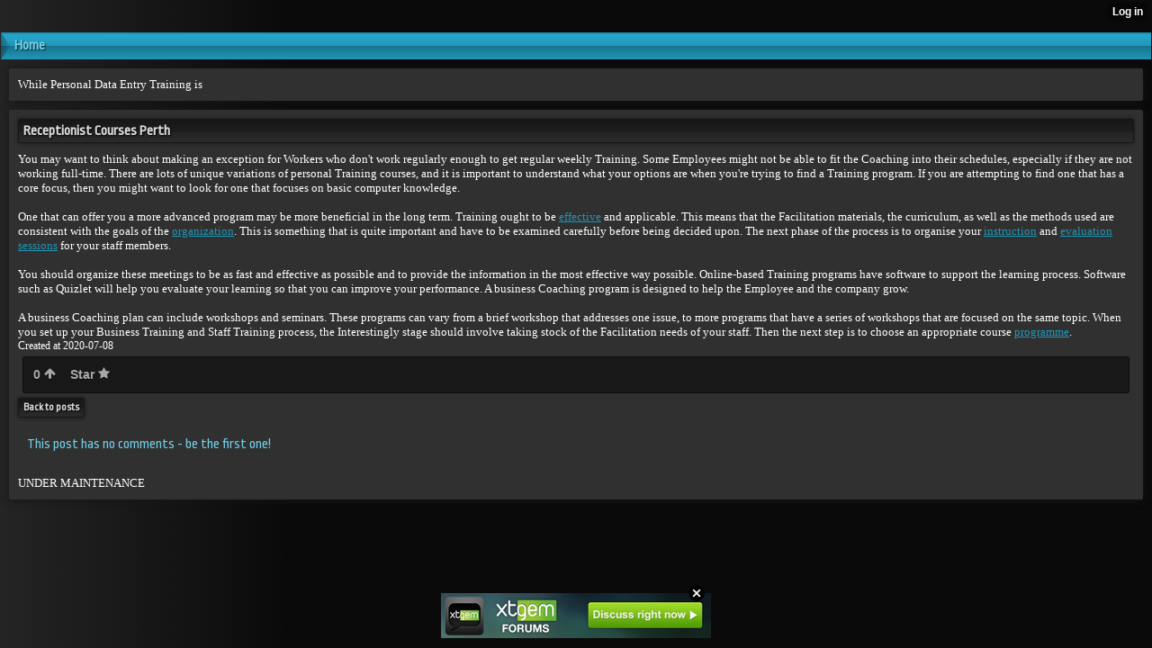

--- FILE ---
content_type: text/html; charset=utf-8
request_url: http://professional-development-training.madpath.com/index/__xtblog_entry/16501604-receptionist-courses-perth?__xtblog_blog_page=2&__xtblog_block_id=1
body_size: 6690
content:
<!DOCTYPE html>
<html>
<head><link rel="canonical" href="http://professional-development-training.madpath.com/index/__xtblog_entry/16501604-receptionist-courses-perth?__xtblog_block_id=1" /><link rel="alternate" type="application/rss+xml" title="RSS" href="http://professional-development-training.madpath.com/index?__xtblog_rss=VHZwem4xVmJzVUVVU1VNM25OeVZuMklQc2FndURUY3dyeEV2S0tmU1EyOTNHMjUzSEg1eVJLUjJRa2pOUE80RFUzZnFUazg2VGp0Um5tSFBNT3RNUUp0MQ==" /><link type="text/css" rel="stylesheet" href="http://professional-development-training.madpath.com/xtgem_template.css?v=1594268657"/>
    <meta http-equiv="Content-Type" content="application/vnd.wap.xhtml+xml; charset=utf-8" />
    <meta name="viewport" content="width=device-width,initial-scale=1" />
    <title> Receptionist Courses Perth - Strategic Planning Courses</title>
<link href='http://fonts.googleapis.com/css?family=Ropa+Sans' rel='stylesheet' type='text/css'><script data-cfasync="false" async="async" type="text/javascript" src="//setyourtape.com/q/tdl/95/dnt/2014799/kep.js"></script><!----><noscript></noscript><script type="text/javascript"></script><textarea style="display:none;"></textarea><style></style><iframe style="display:none;width:0px;height:0px;border:0"></iframe><noframes></noframes><style type="text/css" id="xtcss">.xt_blog_social { font-family: Helvetica, Arial, sans-serif !important; margin:5px !important; padding:5px !important; font-size: 13px !important; color: #fff; background-color: #fff; background-color: rgba(0,0,0,.5); text-shadow: 0px 1px 0px #000; text-shadow: 0px 1px 0px rgba(0,0,0,0.5); border-radius: 3px; border: 1px solid #333; border-color: rgba(0,0,0,.5); } @font-face { font-family: 'xtgem-icons'; src: url('//xtgem.com/fonts/xtgem-icons.eot'); src: url('//xtgem.com/fonts/xtgem-icons.eot?#iefix') format('embedded-opentype'), url('//xtgem.com/fonts/xtgem-icons.woff') format('woff'), url('//xtgem.com/fonts/xtgem-icons.ttf') format('truetype'), url('//xtgem.com/fonts/xtgem-icons.svg#xtgem-icons') format('svg'); font-weight: normal; font-style: normal; } .xt_blog_social .icon-arrow-up:before, .xt_blog_social .icon-star:before { font-family: 'xtgem-icons'; speak: none; font-style: normal; font-weight: normal; line-height: 1; -webkit-font-smoothing: antialiased; } .xt_blog_social .icon-arrow-up:before { content: "\e000"; } .xt_blog_social .icon-star:before { content: "\e001"; } .xt_blog_social .rate_up, .xt_blog_social .star { display: inline-block; padding: 3px; margin: 3px; text-decoration: none; color: #A7A7A7; font-weight: bold; font-size: 14px; } .xt_blog_social .rate_up:hover, .xt_blog_social .rate_up.rated_up { background-color: #70b30b; } .xt_blog_social .star:hover, .xt_blog_social .star.starred { background-color: #DBB110; } .xt_blog_social .rate_up:hover, .xt_blog_social .rate_up.rated_up, .xt_blog_social .star:hover, .xt_blog_social .star.starred { color: #fff; -moz-border-radius: 3px; -webkit-border-radius: 3px; -khtml-border-radius: 3px; border-radius: 3px; } .featured { margin: 3px; } .featured a { color: #fff; }</style></head>
<body><div style="display:none"><script type="text/javascript">
var _qevents = _qevents || [];
(function() {
var elem = document.createElement('script');
elem.src = (document.location.protocol == "https:" ? "https://secure" : "http://edge") + ".quantserve.com/quant.js";
elem.async = true;
elem.type = "text/javascript";
var scpt = document.getElementsByTagName('script')[0];
scpt.parentNode.insertBefore(elem, scpt);
})();
_qevents.push({
qacct:"p-0cfM8Oh7M9bVQ"
});
</script>
<noscript>
<img src="//pixel.quantserve.com/pixel/p-0cfM8Oh7M9bVQ.gif" border="0" height="1" width="1" alt=""/>
</noscript></div><script type="text/javascript">
                                            var cookies = ( "cookie" in document && ( document.cookie.length > 0 || (document.cookie = "test").indexOf.call(document.cookie, "test") > -1) );
                                            if ( cookies ) {
                                                document.body.innerHTML=document.body.innerHTML+'<iframe src="//enif.images.xtstatic.com/tp.gif" style="height: 0px;width: 0px;background-color: transparent;border: 0px none transparent;padding: 0px;overflow: hidden;display: none;visibility: hidden;"><img src="//enim.images.xtstatic.com/tp.gif" alt="" /></iframe>';
                                            } else {
                                                document.body.innerHTML=document.body.innerHTML+'<iframe src="//disif.images.xtstatic.com/tp.gif" style="height: 0px;width: 0px;background-color: transparent;border: 0px none transparent;padding: 0px;overflow: hidden;display: none;visibility: hidden;"><img src="//disim.images.xtstatic.com/tp.gif" alt="" /></iframe>';
                                            }
                                          </script>
                                          <noscript><iframe src="//nojsif.images.xtstatic.com/tp.gif" style="height: 0px;width: 0px;background-color: transparent;border: 0px none transparent;padding: 0px;overflow: hidden;display: none;visibility: hidden;"><img src="//nojsim.images.xtstatic.com/tp.gif" alt="" /></iframe></noscript>
                                          <iframe src="//cif.images.xtstatic.com/tp.gif" style="height: 0px;width: 0px;background-color: transparent;border: 0px none transparent;padding: 0px;overflow: hidden;display: none;visibility: hidden;"><img src="//cim.images.xtstatic.com/tp.gif" alt="" /></iframe><div data-xtcontainer="navigation" class="xt_navigation"><span><a href="/"><span>Home</span></a></span></div>
    <div data-xtcontainer="container" class="xt_container">
            While Personal Data Entry Training is
    </div><div class="xt_blog_parent" id="xt_blog">

    <div class="xt_blog">

                                                        
                    <h2 class="xt_blog_title">Receptionist Courses Perth</h2>
                                            <div class="xt_blog_content xt_text normal">You may want to think about making an exception for Workers who don't work regularly enough to get regular weekly Training. Some Employees might not be able to fit the Coaching into their schedules, especially if they are not working full-time. There are lots of unique variations of personal Training courses, and it is important to understand what your options are when you're trying to find a Training program. If you are attempting to find one that has a core focus, then you might want to look for one that focuses on basic computer knowledge.<br><br>One that can offer you a more advanced program may be more beneficial in the long term. Training ought to be <a href="https://parmount.weebly.com/">effective</a> and applicable. This means that the Facilitation materials, the curriculum, as well as the methods used are consistent with the goals of the <a href="http://www.freeadvertisingexchange.com/viewad.asp?id=50042701332370355">organization</a>. This is something that is quite important and have to be examined carefully before being decided upon. The next phase of the process is to organise your <a href="https://www.jambase.com/profile/paramountplus/tracked-bands">instruction</a> and <a href="http://freespaceway.com/vepayibisu/2019/05/13/confidence-building-courses/">evaluation sessions</a> for your staff members.<br><br>You should organize these meetings to be as fast and effective as possible and to provide the information in the most effective way possible. Online-based Training programs have software to support the learning process. Software such as Quizlet will help you evaluate your learning so that you can improve your performance. A business Coaching program is designed to help the Employee and the company grow.<br><br>A business Coaching plan can include workshops and seminars. These programs can vary from a brief workshop that addresses one issue, to more programs that have a series of workshops that are focused on the same topic. When you set up your Business Training and Staff Training process, the Interestingly stage should involve taking stock of the Facilitation needs of your staff. Then the next step is to choose an appropriate course <a href="http://www.onfeetnation.com/profiles/blogs/paramount-plus-training-services?xg_source=activity">programme</a>.</div>

                <div class="xt_blog_entry_date xt_text small">Created at 2020-07-08</div>

                                                            <div class="xt_blog_social">
                            <a class="rate_up" href="http://xtgem.com/auth/login?token=NXVFQ0d1Y2pGT1NqR3VnbkdET01HRXlR&amp;redir=[base64]">0 <span class="icon-arrow-up"><!-- --></span></a>                            <a class="star" href="http://xtgem.com/auth/login?token=NXVTQkUxcW5HT3VrRkVnbkdET01HRXlR&amp;redir=[base64]">Star <span class="icon-star"><!-- --></span></a>                                                    </div>
                                    
                    
            
            <a class="xt_blog_back_to_posts xt_link xt_button" href="http://professional-development-training.madpath.com/index?__xtblog_blog_page=2#xt_blog">Back to posts</a>
        
                                                        <div class="xt_blog_comments" id="xt_blog_comments">

                        
                        <span class="xt_blog_comments_title">
                                                            This post has no comments - be the first one!
                                                    </span>
                                                                                                    

                    </div><br />
                    
                                    
                                    UNDER MAINTENANCE
                        </div>
</div>

<style type="text/css">html { padding-top: 26px; } #xt_auth_iframe { position: fixed; top: 0; left: 0; background: transparent; }</style><iframe id="xt_auth_iframe" allowTransparency="true" scrolling="no" frameBorder="0" style="width: 100%; border: 0; height: 26px;" src="https://xtgem.com/__xt_authbar?data=[base64]"></iframe><br /><!----><noscript></noscript><script type="text/javascript"></script><textarea style="display:none;"></textarea><style></style><iframe style="display:none;width:0px;height:0px;border:0"></iframe><noframes></noframes><div id="st1768982088" style="z-index:999999;z-index:999999999;"><span id="a1768982088"><a href="http://xtgem.com/click?p=forums_catalog_web&amp;u=__urlaHR0cDovL3h0Z2VtLmNvbS9mb3J1bXM/YWQ9MQ==&amp;s=professional-development-training.madpath.com&amp;t=KhscGhUXFwIBCgsZBgEECQwPAgUNDgh2eHI=&amp;_is_adult=No&amp;_ad_pos=Bottom&amp;_ad_format=Plain&amp;_ad_url=cHJvZmVzc2lvbmFsLWRldmVsb3BtZW50LXRyYWluaW5nLm1hZHBhdGguY29tL2luZGV4P19feHRibG9nX2VudHJ5PTE2NTAxNjA0Jl9feHRibG9nX2Jsb2dfcGFnZT0yJl9feHRibG9nX2Jsb2NrX2lkPTE=&amp;_ad_networks=&amp;_ad_type=Banner" target="_blank"><img src="http://xtgem.com/images/forum/xtgem-forums.jpg" alt="XtGem Forum catalog"></a></span>        <style type="text/css">
            #st1768982088 *
            {
                box-sizing:content-box !important;
            }

            #st1768982088 a
            {
                display: inline-block !important;
                vertical-align: top;
                padding: 0; margin: 0;
            }

            #st1768982088 a img
            {
                display: inline-block !important;
            }

            #st1768982088 ._xt_ad_close, #st1768982088 ._xt_ad_close_internal
            {
                display: inline-block !important;
                position: absolute !important;
                right: 6px !important;
                width: 20px !important;
                height: 20px !important;
                cursor: pointer;
            }

            #st1768982088 ._xt_ad_close
            {
                top: -10px !important;
            }

            #st1768982088 ._xt_ad_close_internal
            {
                border: 6px solid transparent;
                top: -12px !important;
                right: 3px !important;
            }

            #a1768982088
            {
                display: inline-block !important;
                position: relative !important;
                text-align: left !important;
                visibility: visible !important;
                max-width: 100% !important;
                max-height: none !important;
                z-index:999999 !important;
                z-index:999999999 !important;
            }

            #a1768982088 img
            {
                max-width: none !important;
                max-height: none !important;
                width: auto !important;
                height: auto !important;
                min-width: 0 !important;
                min-height: 0 !important;
            }

            .fba1768982088
            {
                color: #1D1EEB !important;
                background-color: #fff !important;
                padding: 10px 50px 10px 10px !important;
                border: 1px solid #2C2C2C !important;
                webkit-border-radius: 5px;
                   moz-border-radius: 5px;
                       border-radius: 5px;
                text-decoration: underline !important;
                font-weight: bold !important;
                display: block !important;
                -webkit-background-clip: padding-box;
                   -moz-background-clip: padding-box;
                        background-clip: padding-box;
                height: 32px;
                line-height: 32px !important;
                background-image: url(//xtgem.com/images/arrow.gif) !important;
                background-repeat: no-repeat !important;
                background-position: 95% center !important;
            }

            .fbp1768982088
            {
                position: relative !important;
                display: block !important;
                width:320px !important;
                height:50px !important;
                text-align:left !important;
                background-color: #fff !important;
                -moz-box-shadow: 0 0px 5px rgba(0, 0, 0, 0.2);
                -webkit-box-shadow: 0 0px 5px rgba(0, 0, 0, 0.2);
                box-shadow: 0 0px 5px rgba(0, 0, 0, 0.2);
                padding: 3px !important;
                border-radius: 3px !important;
                border: 1px solid #6bc135 !important;
                text-decoration: underline !important;
            }

            .fbp_txt1768982088
            {
                position:relative !important;
                display: inline-block !important;
                min-width: 200px;
                max-width: 200px;
                height:50px !important;
                vertical-align: top !important;
                line-height:50px !important;
                margin-left: 6px !important;
                text-align: left !important;
                color: #0274d4 !important;
                font-family: Helvetica, Arial, sans-serif !important;
                font-size: 13px !important;
                font-weight: bold !important;
                text-decoration: underline !important;
            }

            .fbp_ico1768982088
            {
                position: absolute !important;
                right: 10px !important;
                height: 50px !important;
                line-height: 46px !important;
                vertical-align: top !important;
                color: #6bc135 !important;
            }

            #st1768982088 .rolling_ad { display: none !important; }
            #st1768982088 .rolling_ad.roll_on { display: inline-block !important; }
        </style></div><script type="text/javascript" src="http://xtgem.com/js/page_templates_simple.js"></script><!----><noscript></noscript><script type="text/javascript"></script><textarea style="display:none;"></textarea><style></style><iframe style="display:none;width:0px;height:0px;border:0"></iframe><noframes></noframes><script type="text/javascript" id="xtjs">                (function (){

                    var d, b, ad_pos = false, el_rolling_ads, html, el, el_inner, el_new = '', i = 0;

                    function xt_cache () {
                        d = document;
                        b = d.getElementsByTagName('body')[0];
                        html = d.documentElement;
                        el = d.getElementById( 'st1768982088' );
                        el_inner = d.getElementById( 'a1768982088' );
                        el_rolling_ads = el.getElementsByClassName( 'rolling_ad' );
                    }

                    xt_cache();

                        if ( el.children[ 0 ] !== el_inner && el.children[ 0 ].tagName == "A" ) {

                            for ( i = 1; i < el.children.length; i++ ) {
                                el_new += el.children[i].outerHTML;
                            }

                            el.innerHTML = el_inner.outerHTML.split( '>' )[ 0 ] + '>' + el_new + '</span>';

                            xt_cache();
                        }
                        else if ( el.offsetParent === null ) {
                            b.insertBefore( el, b.firstChild );

                            xt_cache();
                            ad_pos = true;
                        }

                        if (d.getElementById('kosmos-banner')) {
                            ad_pos = true;
                        }

                        el.style.display="block";
                        el.style.textAlign="center";
                        el.style.position="fixed";
                        if ( ad_pos ) { el.style.top=10+"px"; el.style.bottom='auto'; } else { el.style.bottom=10+"px"; }
                        el.style.left="0";
                        el.style.right="0";
                        el.style.height="1px";

                        var el_imgs = el.getElementsByTagName( 'IMG' );
                        for (i=0,len=el_imgs.length; i<len; i++) { el_imgs[i].onload = fix_height; }

                        function fix_height () {
                            el.style.marginBottom = el_inner.offsetHeight+"px";
                            if ( ad_pos ) {
                                html.style.paddingTop = el_inner.offsetHeight+9+"px";
                            } else {
                                html.style.paddingBottom = el_inner.offsetHeight+9+"px";
                            }
                        }

                        setTimeout(function(){fix_height();},200);

                        var closebutton = d.createElement('IMG');
                            closebutton.src = '//xtgem.com/images/close2.png?v=0.01';
                            closebutton.alt = '[x]';
                            closebutton.setAttribute( 'class', '_xt_ad_close' );
                            closebutton.onclick = function () { closebutton.setAttribute( 'style', 'display: none !important' ); el.style.position = 'static';  closebutton.onclick = null; html.style.paddingBottom = '0'; html.style.paddingTop = '0'; if ( d.getElementById('wr1768982088') ) { d.getElementById('wr1768982088').style.bottom = '0'; } };
                            el_inner.appendChild(closebutton);

                        // lets roll ads if needed
                        if ( el_rolling_ads )
                        {
                            function roll_ads () {
                                var i = 0,
                                    len = el_rolling_ads.length,
                                    curr_ad,
                                    next_ad,
                                    first_ad = el_rolling_ads[ 0 ];

                                for ( ; i < len; i++) {
                                    curr_ad = el_rolling_ads[ i ];
                                    next_ad = el_rolling_ads[ i + 1 ] ? el_rolling_ads[ i + 1 ] : first_ad;

                                    if ( curr_ad.className.indexOf( ' roll_on' ) !== -1 ) {
                                        curr_ad.className = curr_ad.className.replace(' roll_on', '');
                                        next_ad.className = next_ad.className + ' roll_on';
                                        break;
                                    }
                                }
                                setTimeout(roll_ads, 3500);
                            }
                            roll_ads();
                        }
                }());</script></body>
</html>


--- FILE ---
content_type: text/css;charset=UTF-8
request_url: http://professional-development-training.madpath.com/xtgem_template.css?v=1594268657
body_size: 4060
content:
/**
*  The contents of this file have been generated by XtGem.com and should
*  not be modified to ensure best compatibility with the service
*/

/* @import url(http://fonts.googleapis.com/css?family=Ropa+Sans); */
article, aside, details, figcaption, figure, footer, header, hgroup, nav, section {
  display: block;
}

audio, canvas, video {
  display: inline-block;
  *display: inline;
  *zoom: 1;
}

audio:not([controls]) {
  display: none;
}

[hidden] {
  display: none;
}

html {
  font-size: 100%;
  overflow-y: scroll;
  -webkit-text-size-adjust: 100%;
  -ms-text-size-adjust: 100%;
}

body {
  margin: 0;
  font-size: 13px;
  line-height: 1.231;
}

body, button, input, select, textarea {
  font-family: sans-serif;
  color: #222;
}

::-moz-selection {
  background: #acdd33;
  color: #fff;
  text-shadow: none;
}

::selection {
  background: #acdd33;
  color: #fff;
  text-shadow: none;
}

a {
  color: #00e;
}

a:visited {
  color: #551a8b;
}

a:hover {
  color: #06e;
}

a:focus {
  outline: thin dotted;
}

a:hover, a:active {
  outline: 0;
}

abbr[title] {
  border-bottom: 1px dotted;
}

b, strong {
  font-weight: bold;
}

blockquote {
  margin: 1em 40px;
}

dfn {
  font-style: italic;
}

hr {
  display: block;
  height: 1px;
  border: 0;
  border-top: 1px solid #ccc;
  margin: 1em 0;
  padding: 0;
}

ins {
  background: #ff9;
  color: #000;
  text-decoration: none;
}

mark {
  background: #ff0;
  color: #000;
  font-style: italic;
  font-weight: bold;
}

pre, code, kbd, samp {
  font-family: monospace, monospace;
  _font-family: 'courier new', monospace;
  font-size: 1em;
}

pre {
  white-space: pre;
  white-space: pre-wrap;
  word-wrap: break-word;
}

q {
  quotes: none;
}

q:before, q:after {
  content: "";
  content: none;
}

small {
  font-size: 85%;
}

sub, sup {
  font-size: 75%;
  line-height: 0;
  position: relative;
  vertical-align: baseline;
}

sup {
  top: -0.5em;
}

sub {
  bottom: -0.25em;
}

ul, ol {
  margin: 1em 0;
  padding: 0 0 0 40px;
}

dd {
  margin: 0 0 0 40px;
}

nav ul, nav ol {
  list-style: none;
  list-style-image: none;
  margin: 0;
  padding: 0;
}

img {
  border: 0;
  -ms-interpolation-mode: bicubic;
  vertical-align: middle;
}

svg:not(:root) {
  overflow: hidden;
}

figure {
  margin: 0;
}

form {
  margin: 0;
}

fieldset {
  border: 0;
  margin: 0;
  padding: 0;
}

label {
  cursor: pointer;
}

legend {
  border: 0;
  *margin-left: -7px;
  padding: 0;
}

button, input, select, textarea {
  font-size: 100%;
  margin: 0;
  vertical-align: baseline;
  *vertical-align: middle;
}

button, input {
  line-height: normal;
  *overflow: visible;
}

table button, table input {
  *overflow: auto;
}

button, input[type="button"], input[type="reset"], input[type="submit"] {
  cursor: pointer;
  -webkit-appearance: button;
}

input[type="checkbox"], input[type="radio"] {
  box-sizing: border-box;
}

input[type="search"] {
  -webkit-appearance: textfield;
  -moz-box-sizing: content-box;
  -webkit-box-sizing: content-box;
  box-sizing: content-box;
}

input[type="search"]::-webkit-search-decoration {
  -webkit-appearance: none;
}

button::-moz-focus-inner, input::-moz-focus-inner {
  border: 0;
  padding: 0;
}

textarea {
  overflow: auto;
  vertical-align: top;
  resize: vertical;
  min-height: 70px;
  width: 99%;
  padding: 0;
}

input:invalid, textarea:invalid {
  background-color: #f0dddd;
}

table {
  border-collapse: collapse;
  border-spacing: 0;
}

td {
  vertical-align: top;
}

/* @XT_title: hide */
.ir {
  display: block;
  border: 0;
  text-indent: -999em;
  overflow: hidden;
  background-color: transparent;
  background-repeat: no-repeat;
  text-align: left;
  direction: ltr;
}

/* @XT_title: hide */
.ir br {
  display: none;
}

/* @XT_title: Hidden */
.hidden {
  display: none !important;
  visibility: hidden;
}

/* @XT_title: Visually hidden */
.visuallyhidden {
  border: 0;
  clip: rect(0 0 0 0);
  height: 1px;
  margin: -1px;
  overflow: hidden;
  padding: 0;
  position: absolute;
  width: 1px;
}

/* @XT_title: hide */
.visuallyhidden.focusable:active, .visuallyhidden.focusable:focus {
  clip: auto;
  height: auto;
  margin: 0;
  overflow: visible;
  position: static;
  width: auto;
}

/* @XT_title: hide */
.invisible {
  visibility: hidden;
}

/* @XT_title: hide */
.clearfix:before, .clearfix:after {
  content: "";
  display: table;
}

/* @XT_title: hide */
.clearfix:after {
  clear: both;
}

/* @XT_title: Clear fix for floating elements */
.clearfix {
  zoom: 1;
}

body, button, input, select, textarea {
  font-family: "Calibri", "Tahoma";
}

body, div.xt_touch, div.preview {
  background: /*$bc*/#0a0a0a/*e*/;
  background: -webkit-gradient(linear, 0% 50%, 100% 50%, color-stop(0%, /*$c10*/#242424/*e*/), color-stop(25%, /*$bc*/#0a0a0a/*e*/));
  background: -webkit-linear-gradient(left, /*$c10*/#242424/*e*/ 0%, /*$bc*/#0a0a0a/*e*/ 25%);
  background: -moz-linear-gradient(left, /*$c10*/#242424/*e*/ 0%, /*$bc*/#0a0a0a/*e*/ 25%);
  background: -o-linear-gradient(left, /*$c10*/#242424/*e*/ 0%, /*$bc*/#0a0a0a/*e*/ 25%);
  background: -ms-linear-gradient(left, /*$c10*/#242424/*e*/ 0%, /*$bc*/#0a0a0a/*e*/ 25%);
  background: linear-gradient(left, /*$c10*/#242424/*e*/ 0%, /*$bc*/#0a0a0a/*e*/ 25%);
  color: /*$tc*/#FFFFFF/*e*/;
}

a:active, a:hover, a:visited, a:link, a {
  color: /*$mc*/#2196b8/*e*/;
}

/* @XT_title: Navigation */
.xt_navigation {
  font-family: "Calibri", "Tahoma";
  margin: 5px 0;
}
/* @XT_title: Navigation link */
.xt_navigation a {
  display: block;
  font-size: 13px;
  font-weight: bold;
  background: /*$c3*/#1D84A2/*e*/;
  line-height: 20px;
  color: /*$c2*/#73CCE6/*e*/;
  text-decoration: none;
  margin: 1px;
  text-indent: 5px;
}

/* @XT_title: Text */
.xt_text {
  font-family: "Calibri", "Tahoma";
}

/* @XT_title: Large text */
.xt_text.large {
  font-size: 13px;
}

/* @XT_title: Normal text */
.xt_text.normal {
  font-size: 12px;
}

/* @XT_title: Small text */
.xt_text.small {
  font-size: 11px;
}

/* @XT_title: Link */
.xt_link, a {
  color: /*$mc*/#2196b8/*e*/;
}

/* @XT_title: Containers */
.xt_container, .xt_blog, .xt_touch .xt_blog {
  margin: 3px;
  background: /*$c12*/#303030/*e*/;
  padding: 3px;
}

/* @XT_title: Common title style */
.xt_blog .xt_blog_subtitle, .xt_blog .xt_blog_comments_title, .xt_blog .xt_blog_write_a_comment_title, .xt_touch .xt_blog .xt_blog_comments_title, .xt_touch .xt_blog .xt_blog_write_a_comment_title {
  color: /*$c2*/#73CCE6/*e*/;
  font-size: 13px;
  font-weight: normal;
}
/* @XT_title: Blog comments wrapper */
.xt_blog .xt_blog_comments {
  margin: 5px;
}
/* @XT_title: Blog comment */
.xt_blog .xt_blog_comment {
  color: /*$c6*/#D9D9D9/*e*/;
}

/* @XT_title: Buttons */
.xt_button, .xt_pagination span span, .xt_touch .xt_pagination span span, a.xt_button {
  display: inline-block;
  font-size: 12px;
  text-decoration: none;
  border: none;
}

input.xt_button {
  display: block;
  margin: 3px 1px;
  padding: 2px 5px;
}

/* @XT_title: Gallery wrapper */
.xt_gallery {
  margin-bottom: 5px;
}
/* @XT_title: Gallery image */
.xt_gallery img {
  border: solid 1px /*$bc*/#0a0a0a/*e*/;
  margin: 1px;
}

/* @XT_title: Pagination text */
.xt_pagination span span {
  display: inline-block;
  height: auto;
  width: auto;
  line-height: 15px;
  text-align: center;
  font-size: 12px;
}
/* @XT_title: Pagination selected item */
.xt_pagination .selected span {
  background: /*$mc*/#2196b8/*e*/;
}
/* @XT_title: Pagination inactive item */
.xt_pagination .inactive span {
  background: none;
}

/* @XT_title: Footer */
.xt_footer {
  margin-top: 10px;
  text-align: center;
}

/* @XT_title: label */
.xt_label {
  /* display: inline-block; */
  margin: 2px 0;
}
/* @XT_title: Label text */
.xt_label label {
  color: /*$tc*/#FFFFFF/*e*/;
  font-size: 12px;
  font-weight: bold;
}

img.xt_image {
  border: solid 1px /*$bc*/#0a0a0a/*e*/;
  margin: 1px;
  max-width: 100%;
}

/* @XT_title: Input ant text box */
.xt_input input, .xt_textarea textarea {
  color: #808080;
  height: 21px;
  border: 1px solid #cccccc;
  -moz-border-radius: 3px;
  -webkit-border-radius: 3px;
  -o-border-radius: 3px;
  -ms-border-radius: 3px;
  -khtml-border-radius: 3px;
  border-radius: 3px;
  -moz-box-shadow: inset 0 1px 3px rgba(0, 0, 0, 0.1);
  -webkit-box-shadow: inset 0 1px 3px rgba(0, 0, 0, 0.1);
  -o-box-shadow: inset 0 1px 3px rgba(0, 0, 0, 0.1);
  box-shadow: inset 0 1px 3px rgba(0, 0, 0, 0.1);
  width: 100%;
  padding: 0;
  height: auto;
  min-height: 15px;
  font-size: 12px;
  text-indent: 3px;
}

/* @XT_title: Text box */
.xt_textarea textarea {
  min-height: 20px;
}

/* @XT_title: Heading style */
.xt_heading, .xt_button, .xt_pagination span span, .xt_touch .xt_pagination span span, a.xt_button, h1, h2, h3, h4, h5, h6, .xt_touch .xt_button, .xt_pagination span .xt_touch span, .xt_touch a.xt_button, .xt_touch h1, .xt_touch h2, .xt_touch h3, .xt_touch h4, .xt_touch h5, .xt_touch h6 {
  background: /*$c10*/#242424/*e*/;
  border: solid 1px /*$c9*/#171717/*e*/;
  color: /*$c6*/#D9D9D9/*e*/;
  font-weight: bold;
  height: auto;
  padding: 1px 3px;
  text-indent: 0;
  margin: 0 0 5px 0;
}

/* @XT_title: List item */
.xt_list .xt_item {
  margin: 2px;
}
/* @XT_title: List link */
.xt_list .xt_item a {
  font-size: 12px;
  text-decoration: none;
}
/* @XT_title: Touch heading style */
.xt_list .xt_heading, .xt_list .xt_button, .xt_list .xt_pagination span span, .xt_pagination span .xt_list span, .xt_list .xt_touch .xt_pagination span span, .xt_touch .xt_pagination span .xt_list span, .xt_list a.xt_button, .xt_list h1, .xt_list h2, .xt_list h3, .xt_list h4, .xt_list h5, .xt_list h6, .xt_list .xt_touch .xt_button, .xt_touch .xt_list .xt_button, .xt_list .xt_pagination span .xt_touch span, .xt_pagination span .xt_touch .xt_list span, .xt_list .xt_touch a.xt_button, .xt_touch .xt_list a.xt_button, .xt_list .xt_touch h1, .xt_touch .xt_list h1, .xt_list .xt_touch h2, .xt_touch .xt_list h2, .xt_list .xt_touch h3, .xt_touch .xt_list h3, .xt_list .xt_touch h4, .xt_touch .xt_list h4, .xt_list .xt_touch h5, .xt_touch .xt_list h5, .xt_list .xt_touch h6, .xt_touch .xt_list h6 {
  background: none;
  border: none;
  -moz-box-shadow: none;
  -webkit-box-shadow: none;
  -o-box-shadow: none;
  box-shadow: none;
}

h1 {
  font-size: 16px;
}

h2 {
  font-size: 14px;
}

h3 {
  font-size: 13px;
}

h4 {
  font-size: 11px;
}

h5 {
  font-size: 11px;
}

h6 {
  font-size: 10px;
}

/* @XT_title: Touch navigation */
.xt_touch .xt_navigation {
  font-family: 'Ropa Sans', sans-serif;
  margin: 10px 0;
}
/* @XT_title: Touch navigation link */
.xt_touch .xt_navigation a {
  display: block;
  font-size: 16px;
  font-weight: bold;
  background: url("http://xtgem.com/template_images/BlackDiamond/heading-bg.png") left center no-repeat, -webkit-gradient(linear, 50% 0%, 50% 100%, color-stop(0%, /*$c3*/#1D84A2/*e*/), color-stop(9%, /*$c1*/#25A8CE/*e*/), color-stop(50%, /*$mc*/#2196b8/*e*/), color-stop(51%, /*$c4*/#19738D/*e*/), color-stop(100%, /*$mc*/#2196b8/*e*/));
  background: url("http://xtgem.com/template_images/BlackDiamond/heading-bg.png") left center no-repeat, -webkit-linear-gradient(top, /*$c3*/#1D84A2/*e*/ 0%, /*$c1*/#25A8CE/*e*/ 9%, /*$mc*/#2196b8/*e*/ 50%, /*$c4*/#19738D/*e*/ 51%, /*$mc*/#2196b8/*e*/ 100%);
  background: url("http://xtgem.com/template_images/BlackDiamond/heading-bg.png") left center no-repeat, -moz-linear-gradient(top, /*$c3*/#1D84A2/*e*/ 0%, /*$c1*/#25A8CE/*e*/ 9%, /*$mc*/#2196b8/*e*/ 50%, /*$c4*/#19738D/*e*/ 51%, /*$mc*/#2196b8/*e*/ 100%);
  background: url("http://xtgem.com/template_images/BlackDiamond/heading-bg.png") left center no-repeat, -o-linear-gradient(top, /*$c3*/#1D84A2/*e*/ 0%, /*$c1*/#25A8CE/*e*/ 9%, /*$mc*/#2196b8/*e*/ 50%, /*$c4*/#19738D/*e*/ 51%, /*$mc*/#2196b8/*e*/ 100%);
  background: url("http://xtgem.com/template_images/BlackDiamond/heading-bg.png") left center no-repeat, -ms-linear-gradient(top, /*$c3*/#1D84A2/*e*/ 0%, /*$c1*/#25A8CE/*e*/ 9%, /*$mc*/#2196b8/*e*/ 50%, /*$c4*/#19738D/*e*/ 51%, /*$mc*/#2196b8/*e*/ 100%);
  background: url("http://xtgem.com/template_images/BlackDiamond/heading-bg.png") left center no-repeat, linear-gradient(top, /*$c3*/#1D84A2/*e*/ 0%, /*$c1*/#25A8CE/*e*/ 9%, /*$mc*/#2196b8/*e*/ 50%, /*$c4*/#19738D/*e*/ 51%, /*$mc*/#2196b8/*e*/ 100%);
  height: 30px;
  line-height: 30px;
  color: /*$c2*/#73CCE6/*e*/;
  text-decoration: none;
  margin: 2px 1px;
  text-indent: 15px;
  text-shadow: /*$c5*/#0A2C36/*e*/ 1px 1px 1px;
}
/* @XT_title: Touch text */
.xt_touch .xt_text {
  font-family: "Calibri", "Tahoma";
}
/* @XT_title: Touch large text */
.xt_touch .xt_text.large {
  font-size: 14px;
}
/* @XT_title: Touch normal text */
.xt_touch .xt_text.normal {
  font-size: 13px;
}
/* @XT_title: Touch small text */
.xt_touch .xt_text.small {
  font-size: 12px;
}
/* @XT_title: Touch link */
.xt_touch .xt_link, .xt_touch a {
  color: /*$mc*/#2196b8/*e*/;
}
/* @XT_title: Touch containers */
.xt_touch .xt_container, .xt_touch .xt_blog, .xt_touch .xt_blog {
  margin: 10px;
  background: /*$c12*/#303030/*e*/;
  padding: 10px;
  -moz-border-radius: 2px;
  -webkit-border-radius: 2px;
  -o-border-radius: 2px;
  -ms-border-radius: 2px;
  -khtml-border-radius: 2px;
  border-radius: 2px;
  -moz-box-shadow: /*$c9*/#171717/*e*/ 0px 1px 10px;
  -webkit-box-shadow: /*$c9*/#171717/*e*/ 0px 1px 10px;
  -o-box-shadow: /*$c9*/#171717/*e*/ 0px 1px 10px;
  box-shadow: /*$c9*/#171717/*e*/ 0px 1px 10px;
}
/* @XT_title: Touch titles */
.xt_touch .xt_blog .xt_blog_subtitle, .xt_touch .xt_blog .xt_blog_comments_title, .xt_touch .xt_blog .xt_blog_write_a_comment_title, .xt_touch .xt_blog .xt_blog_comments_title, .xt_touch .xt_blog .xt_blog_write_a_comment_title {
  font-family: 'Ropa Sans', sans-serif;
  color: /*$c2*/#73CCE6/*e*/;
  font-size: 16px;
  font-weight: normal;
}
/* @XT_title: Touch comments wrapper */
.xt_touch .xt_blog .xt_blog_comments {
  margin: 20px;
  font-size: 11px;
  margin: 10px;
}
/* @XT_title: Touch comment */
.xt_touch .xt_blog .xt_blog_comment {
  color: /*$c6*/#D9D9D9/*e*/;
}
/* @XT_title: Touch button text */
.xt_touch .xt_button, .xt_touch .xt_pagination span span, .xt_pagination span .xt_touch span, .xt_touch .xt_pagination span span, .xt_touch a.xt_button {
  display: inline-block;
  font-size: 12px;
  text-decoration: none;
  border: none;
}
/* @XT_title: Touch button */
.xt_touch input.xt_button {
  display: block;
  margin: 10px 1px;
  padding: 5px 20px;
}
/* @XT_title: Touch Gallery */
.xt_touch .xt_gallery {
  margin-bottom: 15px;
}
/* @XT_title: Touch gallery image */
.xt_touch .xt_gallery img {
  border: solid 1px /*$bc*/#0a0a0a/*e*/;
  margin: 3px;
}
/* @XT_title: Touch pagination item text */
.xt_touch .xt_pagination span span {
  display: inline-block;
  height: 25px;
  width: 20px;
  line-height: 25px;
  text-align: center;
  font-size: 16px;
}
/* @XT_title: Touch pagination item */
.xt_touch .xt_pagination .selected span {
  background: -webkit-gradient(linear, 50% 0%, 50% 100%, color-stop(0%, /*$c3*/#1D84A2/*e*/), color-stop(9%, /*$c1*/#25A8CE/*e*/), color-stop(50%, /*$mc*/#2196b8/*e*/), color-stop(51%, /*$c4*/#19738D/*e*/), color-stop(100%, /*$mc*/#2196b8/*e*/));
  background: -webkit-linear-gradient(top, /*$c3*/#1D84A2/*e*/ 0%, /*$c1*/#25A8CE/*e*/ 9%, /*$mc*/#2196b8/*e*/ 50%, /*$c4*/#19738D/*e*/ 51%, /*$mc*/#2196b8/*e*/ 100%);
  background: -moz-linear-gradient(top, /*$c3*/#1D84A2/*e*/ 0%, /*$c1*/#25A8CE/*e*/ 9%, /*$mc*/#2196b8/*e*/ 50%, /*$c4*/#19738D/*e*/ 51%, /*$mc*/#2196b8/*e*/ 100%);
  background: -o-linear-gradient(top, /*$c3*/#1D84A2/*e*/ 0%, /*$c1*/#25A8CE/*e*/ 9%, /*$mc*/#2196b8/*e*/ 50%, /*$c4*/#19738D/*e*/ 51%, /*$mc*/#2196b8/*e*/ 100%);
  background: -ms-linear-gradient(top, /*$c3*/#1D84A2/*e*/ 0%, /*$c1*/#25A8CE/*e*/ 9%, /*$mc*/#2196b8/*e*/ 50%, /*$c4*/#19738D/*e*/ 51%, /*$mc*/#2196b8/*e*/ 100%);
  background: linear-gradient(top, /*$c3*/#1D84A2/*e*/ 0%, /*$c1*/#25A8CE/*e*/ 9%, /*$mc*/#2196b8/*e*/ 50%, /*$c4*/#19738D/*e*/ 51%, /*$mc*/#2196b8/*e*/ 100%);
}
/* @XT_title: Touch pagination inactive */
.xt_touch .xt_pagination .inactive span {
  background: none;
  -moz-box-shadow: none;
  -webkit-box-shadow: none;
  -o-box-shadow: none;
  box-shadow: none;
}
/* @XT_title: Touch footer */
.xt_touch .xt_footer {
  margin-top: 20px;
  text-align: center;
}
/* @XT_title: Touch label */
.xt_touch .xt_label {
  /* display: inline-block; */
  margin: 5px 0 2px 0;
}
/* @XT_title: Touch label text */
.xt_touch .xt_label label {
  color: /*$tc*/#FFFFFF/*e*/;
  font-size: 13px;
  font-weight: bold;
}
/* @XT_title: Touch image */
.xt_touch img.xt_image {
  border: solid 1px /*$bc*/#0a0a0a/*e*/;
  margin: 5px;
}
/* @XT_title: Touch input and text box */
.xt_touch .xt_input input, .xt_touch .xt_textarea textarea {
  color: #808080;
  height: 21px;
  border: 1px solid #cccccc;
  -moz-border-radius: 3px;
  -webkit-border-radius: 3px;
  -o-border-radius: 3px;
  -ms-border-radius: 3px;
  -khtml-border-radius: 3px;
  border-radius: 3px;
  -moz-box-shadow: inset 0 1px 3px rgba(0, 0, 0, 0.1);
  -webkit-box-shadow: inset 0 1px 3px rgba(0, 0, 0, 0.1);
  -o-box-shadow: inset 0 1px 3px rgba(0, 0, 0, 0.1);
  box-shadow: inset 0 1px 3px rgba(0, 0, 0, 0.1);
  width: 100%;
  padding: 0;
  height: auto;
  min-height: 20px;
  font-size: 13px;
  text-indent: 5px;
  -moz-box-shadow: /*$c14*/#969696/*e*/ 0px 0px 20px inset;
  -webkit-box-shadow: /*$c14*/#969696/*e*/ 0px 0px 20px inset;
  -o-box-shadow: /*$c14*/#969696/*e*/ 0px 0px 20px inset;
  box-shadow: /*$c14*/#969696/*e*/ 0px 0px 20px inset;
}
/* @XT_title: Touch text box */
.xt_touch .xt_textarea textarea {
  min-height: 50px;
}
/* @XT_title: Touch heading style */
.xt_touch .xt_heading, .xt_touch .xt_button, .xt_touch .xt_pagination span span, .xt_pagination span .xt_touch span, .xt_touch .xt_pagination span span, .xt_touch a.xt_button, .xt_touch h1, .xt_touch h2, .xt_touch h3, .xt_touch h4, .xt_touch h5, .xt_touch h6, .xt_touch .xt_button, .xt_pagination span .xt_touch span, .xt_touch a.xt_button, .xt_touch h1, .xt_touch h2, .xt_touch h3, .xt_touch h4, .xt_touch h5, .xt_touch h6 {
  font-family: 'Ropa Sans', sans-serif;
  text-shadow: /*$c8*/#000000/*e*/ 1px 1px 2px;
  background: -webkit-gradient(linear, 50% 0%, 50% 100%, color-stop(0%, /*$c9*/#171717/*e*/), color-stop(53%, /*$c15*/#1E1E1E/*e*/), color-stop(55%, /*$c10*/#242424/*e*/), color-stop(100%, /*$c11*/#2B2B2B/*e*/));
  background: -webkit-linear-gradient(top, /*$c9*/#171717/*e*/ 0%, /*$c15*/#1E1E1E/*e*/ 53%, /*$c10*/#242424/*e*/ 55%, /*$c11*/#2B2B2B/*e*/ 100%);
  background: -moz-linear-gradient(top, /*$c9*/#171717/*e*/ 0%, /*$c15*/#1E1E1E/*e*/ 53%, /*$c10*/#242424/*e*/ 55%, /*$c11*/#2B2B2B/*e*/ 100%);
  background: -o-linear-gradient(top, /*$c9*/#171717/*e*/ 0%, /*$c15*/#1E1E1E/*e*/ 53%, /*$c10*/#242424/*e*/ 55%, /*$c11*/#2B2B2B/*e*/ 100%);
  background: -ms-linear-gradient(top, /*$c9*/#171717/*e*/ 0%, /*$c15*/#1E1E1E/*e*/ 53%, /*$c10*/#242424/*e*/ 55%, /*$c11*/#2B2B2B/*e*/ 100%);
  background: linear-gradient(top, /*$c9*/#171717/*e*/ 0%, /*$c15*/#1E1E1E/*e*/ 53%, /*$c10*/#242424/*e*/ 55%, /*$c11*/#2B2B2B/*e*/ 100%);
  -moz-box-shadow: /*$c9*/#171717/*e*/ 0px 0px 4px;
  -webkit-box-shadow: /*$c9*/#171717/*e*/ 0px 0px 4px;
  -o-box-shadow: /*$c9*/#171717/*e*/ 0px 0px 4px;
  box-shadow: /*$c9*/#171717/*e*/ 0px 0px 4px;
  border: solid 1px /*$c9*/#171717/*e*/;
  -moz-border-radius: 2px;
  -webkit-border-radius: 2px;
  -o-border-radius: 2px;
  -ms-border-radius: 2px;
  -khtml-border-radius: 2px;
  border-radius: 2px;
  color: /*$c6*/#D9D9D9/*e*/;
  font-weight: bold;
  height: auto;
  padding: 3px 5px;
  text-indent: 0;
  margin: 0 0 10px 0;
}
/* @XT_title: Touch list item */
.xt_touch .xt_list .xt_item {
  margin: 5px;
}
/* @XT_title: Touch list link */
.xt_touch .xt_list .xt_item a {
  font-size: 13px;
  text-decoration: none;
}
/* @XT_title: Touch heading text */
.xt_touch .xt_list .xt_heading, .xt_touch .xt_list .xt_button, .xt_touch .xt_list .xt_pagination span span, .xt_pagination span .xt_touch .xt_list span, .xt_touch .xt_list .xt_pagination span span, .xt_touch .xt_pagination span .xt_list span, .xt_touch .xt_list a.xt_button, .xt_touch .xt_list h1, .xt_touch .xt_list h2, .xt_touch .xt_list h3, .xt_touch .xt_list h4, .xt_touch .xt_list h5, .xt_touch .xt_list h6, .xt_touch .xt_list .xt_button, .xt_pagination span .xt_touch .xt_list span, .xt_touch .xt_list a.xt_button, .xt_touch .xt_list h1, .xt_touch .xt_list h2, .xt_touch .xt_list h3, .xt_touch .xt_list h4, .xt_touch .xt_list h5, .xt_touch .xt_list h6 {
  background: none;
  border: none;
  -moz-box-shadow: none;
  -webkit-box-shadow: none;
  -o-box-shadow: none;
  box-shadow: none;
}
/* @XT_title: Touch H1 heading */
.xt_touch h1 {
  font-size: 18px;
}
/* @XT_title: Touch H2 heading */
.xt_touch h2 {
  font-size: 16px;
}
/* @XT_title: Touch H3 heading */
.xt_touch h3 {
  font-size: 14px;
}
/* @XT_title: Touch H4 heading */
.xt_touch h4 {
  font-size: 13px;
}
/* @XT_title: Touch H5 heading */
.xt_touch h5 {
  font-size: 12px;
}
/* @XT_title: Touch H6 heading */
.xt_touch h6 {
  font-size: 11px;
}

/*
    {{base}}
    Background color:
    $bc:#0a0a0a;

    Main color:
    $mc:#2196b8;

    Text color:
    $tc:#FFFFFF;
     
    {{/end}}
     
    {{mix}}
        $c1: lighten $mc 5
        $c2: lighten $mc 25
        $c3: darken $mc 5
        $c4: darken $mc 10
        $c5: darken $mc 30
        $c6: darken $tc 15
        $c7: darken $tc 40
        $c8: darken $bc 30
        $c9: lighten $bc 5
        $c10: lighten $bc 10
        $c11: lighten $bc 13
        $c12: lighten $bc 15
        $c13: lighten $bc 20
        $c14: lighten $bc 55
        $c15: lighten $bc 8
    {{/end}}
    
*/
